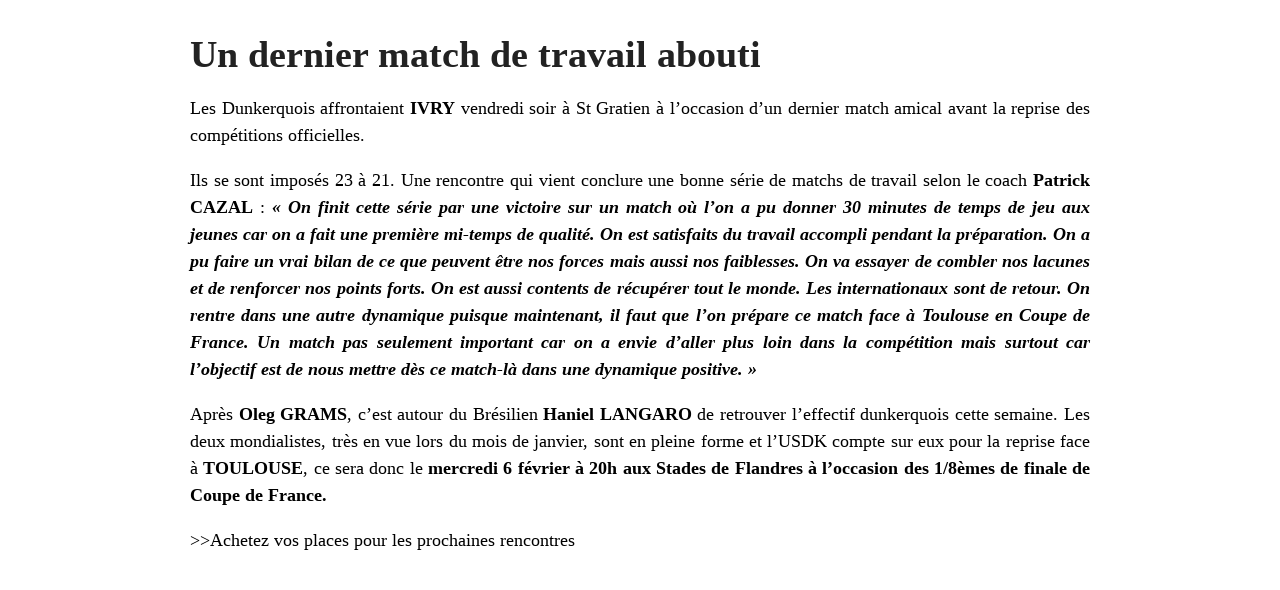

--- FILE ---
content_type: text/html; charset=UTF-8
request_url: https://www.usdk.fr/un-dernier-match-de-travail-abouti/?print=print
body_size: 2813
content:
<html>
			<head><html>
			<head><title>Un dernier match de travail abouti - USDK</title><link type="text/css" rel="stylesheet" href="https://www.usdk.fr/wp-content/plugins/pdf-print/css/default.css" media="all" /><html>
			<head><html>
			<head><title>Un dernier match de travail abouti - USDK</title><link type="text/css" rel="stylesheet" href="https://www.usdk.fr/wp-content/plugins/pdf-print/css/default.css" media="all" /></head>
			<body class="pdfprnt_print ltr"><div id="content"><style> a {text-decoration: none; color:#000000 !important; } </style>					<div class="post">
						<div class="entry-header"><h1 class="entry-title">Un dernier match de travail abouti</h1></div><div class="postmetadata"></div>						<div class="entry-content"><p>Les Dunkerquois affrontaient <strong>IVRY</strong> vendredi soir à St Gratien à l’occasion d’un dernier match amical avant la reprise des compétitions officielles.</p>
<p>Ils se sont imposés 23 à 21. Une rencontre qui vient conclure une bonne série de matchs de travail selon le coach <strong>Patrick CAZAL</strong> : <strong><em>« On finit cette série par une victoire sur un match où l’on a pu donner 30 minutes de temps de jeu aux jeunes car on a fait une première mi-temps de qualité. On est satisfaits du travail accompli pendant la préparation. On a pu faire un vrai bilan de ce que peuvent être nos forces mais aussi nos faiblesses. On va essayer de combler nos lacunes et de renforcer nos points forts. On est aussi contents de récupérer tout le monde. Les internationaux sont de retour. On rentre dans une autre dynamique puisque maintenant, il faut que l’on prépare ce match face à Toulouse en Coupe de France. Un match pas seulement important car on a envie d’aller plus loin dans la compétition mais surtout car l’objectif est de nous mettre dès ce match-là dans une dynamique positive. »</em></strong></p>
<p>Après <strong>Oleg GRAMS</strong>, c’est autour du Brésilien <strong>Haniel LANGARO</strong> de retrouver l’effectif dunkerquois cette semaine. Les deux mondialistes, très en vue lors du mois de janvier, sont en pleine forme et l’USDK compte sur eux pour la reprise face à <strong>TOULOUSE</strong>, ce sera donc le<strong> mercredi 6 février à 20h aux Stades de Flandres à l’occasion des 1/8èmes de finale de Coupe de France.</strong></p>
<p>&gt;&gt;<a href="https://billetterie-usdk.tickandlive.com/dsp/WEB/Site/index.htm?wId=USDK&amp;rId=Ticketing">Achetez vos places pour les prochaines rencontres</a></p>
<p><iframe style="border: none; overflow: hidden;" src="https://www.facebook.com/plugins/post.php?href=https%3A%2F%2Fwww.facebook.com%2Fmedia%2Fset%2F%3Fset%3Da.2229394717112275%26type%3D3&amp;width=500" width="500" height="669" frameborder="0" scrolling="no"></iframe></p>
</div>
					</div>
					</div></body>
		</html>